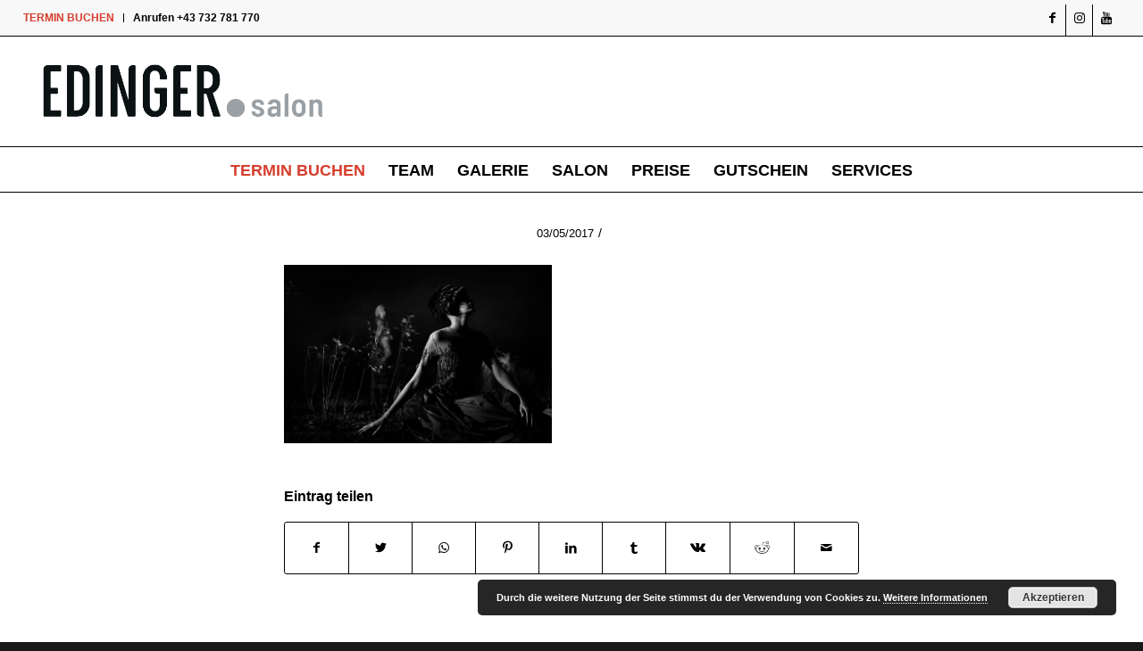

--- FILE ---
content_type: text/html; charset=UTF-8
request_url: https://edinger.salon/portfolio-item/hairdressingaward-2017/hda201708/
body_size: 13613
content:
<!DOCTYPE html>
<html lang="de" class="html_stretched responsive av-preloader-disabled av-default-lightbox  html_header_top html_logo_center html_bottom_nav_header html_menu_right html_custom html_header_sticky html_header_shrinking html_header_topbar_active html_mobile_menu_phone html_header_searchicon_disabled html_content_align_left html_header_unstick_top_disabled html_header_stretch html_av-submenu-hidden html_av-submenu-display-click html_av-overlay-side html_av-overlay-side-minimal html_av-submenu-noclone html_entry_id_1913 av-cookies-no-cookie-consent av-no-preview html_text_menu_active ">
<head>
<meta charset="UTF-8" />
<!-- mobile setting -->
<meta name="viewport" content="width=device-width, initial-scale=1">
<!-- Scripts/CSS and wp_head hook -->
<meta name='robots' content='index, follow, max-image-preview:large, max-snippet:-1, max-video-preview:-1' />
<!-- This site is optimized with the Yoast SEO plugin v21.1 - https://yoast.com/wordpress/plugins/seo/ -->
<title>- EDINGER.salon</title>
<link rel="canonical" href="https://edinger.salon/portfolio-item/hairdressingaward-2017/hda201708/" />
<meta property="og:locale" content="de_DE" />
<meta property="og:type" content="article" />
<meta property="og:title" content="- EDINGER.salon" />
<meta property="og:url" content="https://edinger.salon/portfolio-item/hairdressingaward-2017/hda201708/" />
<meta property="og:site_name" content="EDINGER.salon" />
<meta property="article:modified_time" content="2017-08-08T09:43:36+00:00" />
<meta property="og:image" content="https://edinger.salon/portfolio-item/hairdressingaward-2017/hda201708" />
<meta property="og:image:width" content="1280" />
<meta property="og:image:height" content="853" />
<meta property="og:image:type" content="image/png" />
<meta name="twitter:card" content="summary_large_image" />
<script type="application/ld+json" class="yoast-schema-graph">{"@context":"https://schema.org","@graph":[{"@type":"WebPage","@id":"https://edinger.salon/portfolio-item/hairdressingaward-2017/hda201708/","url":"https://edinger.salon/portfolio-item/hairdressingaward-2017/hda201708/","name":"- EDINGER.salon","isPartOf":{"@id":"https://edinger.salon/#website"},"primaryImageOfPage":{"@id":"https://edinger.salon/portfolio-item/hairdressingaward-2017/hda201708/#primaryimage"},"image":{"@id":"https://edinger.salon/portfolio-item/hairdressingaward-2017/hda201708/#primaryimage"},"thumbnailUrl":"https://edinger.salon/wp-content/uploads/2017/04/hda201708.png","datePublished":"2017-05-03T20:41:29+00:00","dateModified":"2017-08-08T09:43:36+00:00","breadcrumb":{"@id":"https://edinger.salon/portfolio-item/hairdressingaward-2017/hda201708/#breadcrumb"},"inLanguage":"de","potentialAction":[{"@type":"ReadAction","target":["https://edinger.salon/portfolio-item/hairdressingaward-2017/hda201708/"]}]},{"@type":"ImageObject","inLanguage":"de","@id":"https://edinger.salon/portfolio-item/hairdressingaward-2017/hda201708/#primaryimage","url":"https://edinger.salon/wp-content/uploads/2017/04/hda201708.png","contentUrl":"https://edinger.salon/wp-content/uploads/2017/04/hda201708.png","width":1280,"height":853,"caption":"Friseur Linz Edingerhschnitt"},{"@type":"BreadcrumbList","@id":"https://edinger.salon/portfolio-item/hairdressingaward-2017/hda201708/#breadcrumb","itemListElement":[{"@type":"ListItem","position":1,"name":"Startseite","item":"https://edinger.salon/home/"},{"@type":"ListItem","position":2,"name":"hairdressingaward 2017 men","item":"https://edinger.salon/portfolio-item/hairdressingaward-2017/"}]},{"@type":"WebSite","@id":"https://edinger.salon/#website","url":"https://edinger.salon/","name":"EDINGER.salon","description":"Ihr Top Friseur in Linz Zentrum","potentialAction":[{"@type":"SearchAction","target":{"@type":"EntryPoint","urlTemplate":"https://edinger.salon/?s={search_term_string}"},"query-input":"required name=search_term_string"}],"inLanguage":"de"}]}</script>
<!-- / Yoast SEO plugin. -->
<link rel="alternate" type="application/rss+xml" title="EDINGER.salon &raquo; Feed" href="https://edinger.salon/feed/" />
<link rel="alternate" type="application/rss+xml" title="EDINGER.salon &raquo; Kommentar-Feed" href="https://edinger.salon/comments/feed/" />
<!-- <link rel='stylesheet' id='avia-grid-css' href='https://edinger.salon/wp-content/themes/enfold/css/grid.css?ver=4.7.6.4' type='text/css' media='all' /> -->
<!-- <link rel='stylesheet' id='avia-base-css' href='https://edinger.salon/wp-content/themes/enfold/css/base.css?ver=4.7.6.4' type='text/css' media='all' /> -->
<!-- <link rel='stylesheet' id='avia-layout-css' href='https://edinger.salon/wp-content/themes/enfold/css/layout.css?ver=4.7.6.4' type='text/css' media='all' /> -->
<!-- <link rel='stylesheet' id='avia-module-audioplayer-css' href='https://edinger.salon/wp-content/themes/enfold/config-templatebuilder/avia-shortcodes/audio-player/audio-player.css?ver=6.2.8' type='text/css' media='all' /> -->
<!-- <link rel='stylesheet' id='avia-module-blog-css' href='https://edinger.salon/wp-content/themes/enfold/config-templatebuilder/avia-shortcodes/blog/blog.css?ver=6.2.8' type='text/css' media='all' /> -->
<!-- <link rel='stylesheet' id='avia-module-postslider-css' href='https://edinger.salon/wp-content/themes/enfold/config-templatebuilder/avia-shortcodes/postslider/postslider.css?ver=6.2.8' type='text/css' media='all' /> -->
<!-- <link rel='stylesheet' id='avia-module-button-css' href='https://edinger.salon/wp-content/themes/enfold/config-templatebuilder/avia-shortcodes/buttons/buttons.css?ver=6.2.8' type='text/css' media='all' /> -->
<!-- <link rel='stylesheet' id='avia-module-buttonrow-css' href='https://edinger.salon/wp-content/themes/enfold/config-templatebuilder/avia-shortcodes/buttonrow/buttonrow.css?ver=6.2.8' type='text/css' media='all' /> -->
<!-- <link rel='stylesheet' id='avia-module-button-fullwidth-css' href='https://edinger.salon/wp-content/themes/enfold/config-templatebuilder/avia-shortcodes/buttons_fullwidth/buttons_fullwidth.css?ver=6.2.8' type='text/css' media='all' /> -->
<!-- <link rel='stylesheet' id='avia-module-catalogue-css' href='https://edinger.salon/wp-content/themes/enfold/config-templatebuilder/avia-shortcodes/catalogue/catalogue.css?ver=6.2.8' type='text/css' media='all' /> -->
<!-- <link rel='stylesheet' id='avia-module-comments-css' href='https://edinger.salon/wp-content/themes/enfold/config-templatebuilder/avia-shortcodes/comments/comments.css?ver=6.2.8' type='text/css' media='all' /> -->
<!-- <link rel='stylesheet' id='avia-module-contact-css' href='https://edinger.salon/wp-content/themes/enfold/config-templatebuilder/avia-shortcodes/contact/contact.css?ver=6.2.8' type='text/css' media='all' /> -->
<!-- <link rel='stylesheet' id='avia-module-slideshow-css' href='https://edinger.salon/wp-content/themes/enfold/config-templatebuilder/avia-shortcodes/slideshow/slideshow.css?ver=6.2.8' type='text/css' media='all' /> -->
<!-- <link rel='stylesheet' id='avia-module-slideshow-contentpartner-css' href='https://edinger.salon/wp-content/themes/enfold/config-templatebuilder/avia-shortcodes/contentslider/contentslider.css?ver=6.2.8' type='text/css' media='all' /> -->
<!-- <link rel='stylesheet' id='avia-module-countdown-css' href='https://edinger.salon/wp-content/themes/enfold/config-templatebuilder/avia-shortcodes/countdown/countdown.css?ver=6.2.8' type='text/css' media='all' /> -->
<!-- <link rel='stylesheet' id='avia-module-gallery-css' href='https://edinger.salon/wp-content/themes/enfold/config-templatebuilder/avia-shortcodes/gallery/gallery.css?ver=6.2.8' type='text/css' media='all' /> -->
<!-- <link rel='stylesheet' id='avia-module-gallery-hor-css' href='https://edinger.salon/wp-content/themes/enfold/config-templatebuilder/avia-shortcodes/gallery_horizontal/gallery_horizontal.css?ver=6.2.8' type='text/css' media='all' /> -->
<!-- <link rel='stylesheet' id='avia-module-maps-css' href='https://edinger.salon/wp-content/themes/enfold/config-templatebuilder/avia-shortcodes/google_maps/google_maps.css?ver=6.2.8' type='text/css' media='all' /> -->
<!-- <link rel='stylesheet' id='avia-module-gridrow-css' href='https://edinger.salon/wp-content/themes/enfold/config-templatebuilder/avia-shortcodes/grid_row/grid_row.css?ver=6.2.8' type='text/css' media='all' /> -->
<!-- <link rel='stylesheet' id='avia-module-heading-css' href='https://edinger.salon/wp-content/themes/enfold/config-templatebuilder/avia-shortcodes/heading/heading.css?ver=6.2.8' type='text/css' media='all' /> -->
<!-- <link rel='stylesheet' id='avia-module-rotator-css' href='https://edinger.salon/wp-content/themes/enfold/config-templatebuilder/avia-shortcodes/headline_rotator/headline_rotator.css?ver=6.2.8' type='text/css' media='all' /> -->
<!-- <link rel='stylesheet' id='avia-module-hr-css' href='https://edinger.salon/wp-content/themes/enfold/config-templatebuilder/avia-shortcodes/hr/hr.css?ver=6.2.8' type='text/css' media='all' /> -->
<!-- <link rel='stylesheet' id='avia-module-icon-css' href='https://edinger.salon/wp-content/themes/enfold/config-templatebuilder/avia-shortcodes/icon/icon.css?ver=6.2.8' type='text/css' media='all' /> -->
<!-- <link rel='stylesheet' id='avia-module-iconbox-css' href='https://edinger.salon/wp-content/themes/enfold/config-templatebuilder/avia-shortcodes/iconbox/iconbox.css?ver=6.2.8' type='text/css' media='all' /> -->
<!-- <link rel='stylesheet' id='avia-module-icongrid-css' href='https://edinger.salon/wp-content/themes/enfold/config-templatebuilder/avia-shortcodes/icongrid/icongrid.css?ver=6.2.8' type='text/css' media='all' /> -->
<!-- <link rel='stylesheet' id='avia-module-iconlist-css' href='https://edinger.salon/wp-content/themes/enfold/config-templatebuilder/avia-shortcodes/iconlist/iconlist.css?ver=6.2.8' type='text/css' media='all' /> -->
<!-- <link rel='stylesheet' id='avia-module-image-css' href='https://edinger.salon/wp-content/themes/enfold/config-templatebuilder/avia-shortcodes/image/image.css?ver=6.2.8' type='text/css' media='all' /> -->
<!-- <link rel='stylesheet' id='avia-module-hotspot-css' href='https://edinger.salon/wp-content/themes/enfold/config-templatebuilder/avia-shortcodes/image_hotspots/image_hotspots.css?ver=6.2.8' type='text/css' media='all' /> -->
<!-- <link rel='stylesheet' id='avia-module-magazine-css' href='https://edinger.salon/wp-content/themes/enfold/config-templatebuilder/avia-shortcodes/magazine/magazine.css?ver=6.2.8' type='text/css' media='all' /> -->
<!-- <link rel='stylesheet' id='avia-module-masonry-css' href='https://edinger.salon/wp-content/themes/enfold/config-templatebuilder/avia-shortcodes/masonry_entries/masonry_entries.css?ver=6.2.8' type='text/css' media='all' /> -->
<!-- <link rel='stylesheet' id='avia-siteloader-css' href='https://edinger.salon/wp-content/themes/enfold/css/avia-snippet-site-preloader.css?ver=6.2.8' type='text/css' media='all' /> -->
<!-- <link rel='stylesheet' id='avia-module-menu-css' href='https://edinger.salon/wp-content/themes/enfold/config-templatebuilder/avia-shortcodes/menu/menu.css?ver=6.2.8' type='text/css' media='all' /> -->
<!-- <link rel='stylesheet' id='avia-modfule-notification-css' href='https://edinger.salon/wp-content/themes/enfold/config-templatebuilder/avia-shortcodes/notification/notification.css?ver=6.2.8' type='text/css' media='all' /> -->
<!-- <link rel='stylesheet' id='avia-module-numbers-css' href='https://edinger.salon/wp-content/themes/enfold/config-templatebuilder/avia-shortcodes/numbers/numbers.css?ver=6.2.8' type='text/css' media='all' /> -->
<!-- <link rel='stylesheet' id='avia-module-portfolio-css' href='https://edinger.salon/wp-content/themes/enfold/config-templatebuilder/avia-shortcodes/portfolio/portfolio.css?ver=6.2.8' type='text/css' media='all' /> -->
<!-- <link rel='stylesheet' id='avia-module-post-metadata-css' href='https://edinger.salon/wp-content/themes/enfold/config-templatebuilder/avia-shortcodes/post_metadata/post_metadata.css?ver=6.2.8' type='text/css' media='all' /> -->
<!-- <link rel='stylesheet' id='avia-module-progress-bar-css' href='https://edinger.salon/wp-content/themes/enfold/config-templatebuilder/avia-shortcodes/progressbar/progressbar.css?ver=6.2.8' type='text/css' media='all' /> -->
<!-- <link rel='stylesheet' id='avia-module-promobox-css' href='https://edinger.salon/wp-content/themes/enfold/config-templatebuilder/avia-shortcodes/promobox/promobox.css?ver=6.2.8' type='text/css' media='all' /> -->
<!-- <link rel='stylesheet' id='avia-sc-search-css' href='https://edinger.salon/wp-content/themes/enfold/config-templatebuilder/avia-shortcodes/search/search.css?ver=6.2.8' type='text/css' media='all' /> -->
<!-- <link rel='stylesheet' id='avia-module-slideshow-accordion-css' href='https://edinger.salon/wp-content/themes/enfold/config-templatebuilder/avia-shortcodes/slideshow_accordion/slideshow_accordion.css?ver=6.2.8' type='text/css' media='all' /> -->
<!-- <link rel='stylesheet' id='avia-module-slideshow-feature-image-css' href='https://edinger.salon/wp-content/themes/enfold/config-templatebuilder/avia-shortcodes/slideshow_feature_image/slideshow_feature_image.css?ver=6.2.8' type='text/css' media='all' /> -->
<!-- <link rel='stylesheet' id='avia-module-slideshow-fullsize-css' href='https://edinger.salon/wp-content/themes/enfold/config-templatebuilder/avia-shortcodes/slideshow_fullsize/slideshow_fullsize.css?ver=6.2.8' type='text/css' media='all' /> -->
<!-- <link rel='stylesheet' id='avia-module-slideshow-fullscreen-css' href='https://edinger.salon/wp-content/themes/enfold/config-templatebuilder/avia-shortcodes/slideshow_fullscreen/slideshow_fullscreen.css?ver=6.2.8' type='text/css' media='all' /> -->
<!-- <link rel='stylesheet' id='avia-module-slideshow-ls-css' href='https://edinger.salon/wp-content/themes/enfold/config-templatebuilder/avia-shortcodes/slideshow_layerslider/slideshow_layerslider.css?ver=6.2.8' type='text/css' media='all' /> -->
<!-- <link rel='stylesheet' id='avia-module-social-css' href='https://edinger.salon/wp-content/themes/enfold/config-templatebuilder/avia-shortcodes/social_share/social_share.css?ver=6.2.8' type='text/css' media='all' /> -->
<!-- <link rel='stylesheet' id='avia-module-tabsection-css' href='https://edinger.salon/wp-content/themes/enfold/config-templatebuilder/avia-shortcodes/tab_section/tab_section.css?ver=6.2.8' type='text/css' media='all' /> -->
<!-- <link rel='stylesheet' id='avia-module-table-css' href='https://edinger.salon/wp-content/themes/enfold/config-templatebuilder/avia-shortcodes/table/table.css?ver=6.2.8' type='text/css' media='all' /> -->
<!-- <link rel='stylesheet' id='avia-module-tabs-css' href='https://edinger.salon/wp-content/themes/enfold/config-templatebuilder/avia-shortcodes/tabs/tabs.css?ver=6.2.8' type='text/css' media='all' /> -->
<!-- <link rel='stylesheet' id='avia-module-team-css' href='https://edinger.salon/wp-content/themes/enfold/config-templatebuilder/avia-shortcodes/team/team.css?ver=6.2.8' type='text/css' media='all' /> -->
<!-- <link rel='stylesheet' id='avia-module-testimonials-css' href='https://edinger.salon/wp-content/themes/enfold/config-templatebuilder/avia-shortcodes/testimonials/testimonials.css?ver=6.2.8' type='text/css' media='all' /> -->
<!-- <link rel='stylesheet' id='avia-module-timeline-css' href='https://edinger.salon/wp-content/themes/enfold/config-templatebuilder/avia-shortcodes/timeline/timeline.css?ver=6.2.8' type='text/css' media='all' /> -->
<!-- <link rel='stylesheet' id='avia-module-toggles-css' href='https://edinger.salon/wp-content/themes/enfold/config-templatebuilder/avia-shortcodes/toggles/toggles.css?ver=6.2.8' type='text/css' media='all' /> -->
<!-- <link rel='stylesheet' id='avia-module-video-css' href='https://edinger.salon/wp-content/themes/enfold/config-templatebuilder/avia-shortcodes/video/video.css?ver=6.2.8' type='text/css' media='all' /> -->
<!-- <link rel='stylesheet' id='wp-block-library-css' href='https://edinger.salon/wp-includes/css/dist/block-library/style.min.css?ver=6.2.8' type='text/css' media='all' /> -->
<!-- <link rel='stylesheet' id='visual-portfolio-block-filter-by-category-css' href='https://edinger.salon/wp-content/plugins/visual-portfolio/build/gutenberg/blocks/filter-by-category/style.css?ver=1765835223' type='text/css' media='all' /> -->
<!-- <link rel='stylesheet' id='visual-portfolio-block-pagination-css' href='https://edinger.salon/wp-content/plugins/visual-portfolio/build/gutenberg/blocks/pagination/style.css?ver=1765835223' type='text/css' media='all' /> -->
<!-- <link rel='stylesheet' id='visual-portfolio-block-sort-css' href='https://edinger.salon/wp-content/plugins/visual-portfolio/build/gutenberg/blocks/sort/style.css?ver=1765835223' type='text/css' media='all' /> -->
<!-- <link rel='stylesheet' id='classic-theme-styles-css' href='https://edinger.salon/wp-includes/css/classic-themes.min.css?ver=6.2.8' type='text/css' media='all' /> -->
<link rel="stylesheet" type="text/css" href="//edinger.salon/wp-content/cache/wpfc-minified/7ntmhwxk/9xdkr.css" media="all"/>
<style id='global-styles-inline-css' type='text/css'>
body{--wp--preset--color--black: #000000;--wp--preset--color--cyan-bluish-gray: #abb8c3;--wp--preset--color--white: #ffffff;--wp--preset--color--pale-pink: #f78da7;--wp--preset--color--vivid-red: #cf2e2e;--wp--preset--color--luminous-vivid-orange: #ff6900;--wp--preset--color--luminous-vivid-amber: #fcb900;--wp--preset--color--light-green-cyan: #7bdcb5;--wp--preset--color--vivid-green-cyan: #00d084;--wp--preset--color--pale-cyan-blue: #8ed1fc;--wp--preset--color--vivid-cyan-blue: #0693e3;--wp--preset--color--vivid-purple: #9b51e0;--wp--preset--gradient--vivid-cyan-blue-to-vivid-purple: linear-gradient(135deg,rgba(6,147,227,1) 0%,rgb(155,81,224) 100%);--wp--preset--gradient--light-green-cyan-to-vivid-green-cyan: linear-gradient(135deg,rgb(122,220,180) 0%,rgb(0,208,130) 100%);--wp--preset--gradient--luminous-vivid-amber-to-luminous-vivid-orange: linear-gradient(135deg,rgba(252,185,0,1) 0%,rgba(255,105,0,1) 100%);--wp--preset--gradient--luminous-vivid-orange-to-vivid-red: linear-gradient(135deg,rgba(255,105,0,1) 0%,rgb(207,46,46) 100%);--wp--preset--gradient--very-light-gray-to-cyan-bluish-gray: linear-gradient(135deg,rgb(238,238,238) 0%,rgb(169,184,195) 100%);--wp--preset--gradient--cool-to-warm-spectrum: linear-gradient(135deg,rgb(74,234,220) 0%,rgb(151,120,209) 20%,rgb(207,42,186) 40%,rgb(238,44,130) 60%,rgb(251,105,98) 80%,rgb(254,248,76) 100%);--wp--preset--gradient--blush-light-purple: linear-gradient(135deg,rgb(255,206,236) 0%,rgb(152,150,240) 100%);--wp--preset--gradient--blush-bordeaux: linear-gradient(135deg,rgb(254,205,165) 0%,rgb(254,45,45) 50%,rgb(107,0,62) 100%);--wp--preset--gradient--luminous-dusk: linear-gradient(135deg,rgb(255,203,112) 0%,rgb(199,81,192) 50%,rgb(65,88,208) 100%);--wp--preset--gradient--pale-ocean: linear-gradient(135deg,rgb(255,245,203) 0%,rgb(182,227,212) 50%,rgb(51,167,181) 100%);--wp--preset--gradient--electric-grass: linear-gradient(135deg,rgb(202,248,128) 0%,rgb(113,206,126) 100%);--wp--preset--gradient--midnight: linear-gradient(135deg,rgb(2,3,129) 0%,rgb(40,116,252) 100%);--wp--preset--duotone--dark-grayscale: url('#wp-duotone-dark-grayscale');--wp--preset--duotone--grayscale: url('#wp-duotone-grayscale');--wp--preset--duotone--purple-yellow: url('#wp-duotone-purple-yellow');--wp--preset--duotone--blue-red: url('#wp-duotone-blue-red');--wp--preset--duotone--midnight: url('#wp-duotone-midnight');--wp--preset--duotone--magenta-yellow: url('#wp-duotone-magenta-yellow');--wp--preset--duotone--purple-green: url('#wp-duotone-purple-green');--wp--preset--duotone--blue-orange: url('#wp-duotone-blue-orange');--wp--preset--font-size--small: 13px;--wp--preset--font-size--medium: 20px;--wp--preset--font-size--large: 36px;--wp--preset--font-size--x-large: 42px;--wp--preset--spacing--20: 0.44rem;--wp--preset--spacing--30: 0.67rem;--wp--preset--spacing--40: 1rem;--wp--preset--spacing--50: 1.5rem;--wp--preset--spacing--60: 2.25rem;--wp--preset--spacing--70: 3.38rem;--wp--preset--spacing--80: 5.06rem;--wp--preset--shadow--natural: 6px 6px 9px rgba(0, 0, 0, 0.2);--wp--preset--shadow--deep: 12px 12px 50px rgba(0, 0, 0, 0.4);--wp--preset--shadow--sharp: 6px 6px 0px rgba(0, 0, 0, 0.2);--wp--preset--shadow--outlined: 6px 6px 0px -3px rgba(255, 255, 255, 1), 6px 6px rgba(0, 0, 0, 1);--wp--preset--shadow--crisp: 6px 6px 0px rgba(0, 0, 0, 1);}:where(.is-layout-flex){gap: 0.5em;}body .is-layout-flow > .alignleft{float: left;margin-inline-start: 0;margin-inline-end: 2em;}body .is-layout-flow > .alignright{float: right;margin-inline-start: 2em;margin-inline-end: 0;}body .is-layout-flow > .aligncenter{margin-left: auto !important;margin-right: auto !important;}body .is-layout-constrained > .alignleft{float: left;margin-inline-start: 0;margin-inline-end: 2em;}body .is-layout-constrained > .alignright{float: right;margin-inline-start: 2em;margin-inline-end: 0;}body .is-layout-constrained > .aligncenter{margin-left: auto !important;margin-right: auto !important;}body .is-layout-constrained > :where(:not(.alignleft):not(.alignright):not(.alignfull)){max-width: var(--wp--style--global--content-size);margin-left: auto !important;margin-right: auto !important;}body .is-layout-constrained > .alignwide{max-width: var(--wp--style--global--wide-size);}body .is-layout-flex{display: flex;}body .is-layout-flex{flex-wrap: wrap;align-items: center;}body .is-layout-flex > *{margin: 0;}:where(.wp-block-columns.is-layout-flex){gap: 2em;}.has-black-color{color: var(--wp--preset--color--black) !important;}.has-cyan-bluish-gray-color{color: var(--wp--preset--color--cyan-bluish-gray) !important;}.has-white-color{color: var(--wp--preset--color--white) !important;}.has-pale-pink-color{color: var(--wp--preset--color--pale-pink) !important;}.has-vivid-red-color{color: var(--wp--preset--color--vivid-red) !important;}.has-luminous-vivid-orange-color{color: var(--wp--preset--color--luminous-vivid-orange) !important;}.has-luminous-vivid-amber-color{color: var(--wp--preset--color--luminous-vivid-amber) !important;}.has-light-green-cyan-color{color: var(--wp--preset--color--light-green-cyan) !important;}.has-vivid-green-cyan-color{color: var(--wp--preset--color--vivid-green-cyan) !important;}.has-pale-cyan-blue-color{color: var(--wp--preset--color--pale-cyan-blue) !important;}.has-vivid-cyan-blue-color{color: var(--wp--preset--color--vivid-cyan-blue) !important;}.has-vivid-purple-color{color: var(--wp--preset--color--vivid-purple) !important;}.has-black-background-color{background-color: var(--wp--preset--color--black) !important;}.has-cyan-bluish-gray-background-color{background-color: var(--wp--preset--color--cyan-bluish-gray) !important;}.has-white-background-color{background-color: var(--wp--preset--color--white) !important;}.has-pale-pink-background-color{background-color: var(--wp--preset--color--pale-pink) !important;}.has-vivid-red-background-color{background-color: var(--wp--preset--color--vivid-red) !important;}.has-luminous-vivid-orange-background-color{background-color: var(--wp--preset--color--luminous-vivid-orange) !important;}.has-luminous-vivid-amber-background-color{background-color: var(--wp--preset--color--luminous-vivid-amber) !important;}.has-light-green-cyan-background-color{background-color: var(--wp--preset--color--light-green-cyan) !important;}.has-vivid-green-cyan-background-color{background-color: var(--wp--preset--color--vivid-green-cyan) !important;}.has-pale-cyan-blue-background-color{background-color: var(--wp--preset--color--pale-cyan-blue) !important;}.has-vivid-cyan-blue-background-color{background-color: var(--wp--preset--color--vivid-cyan-blue) !important;}.has-vivid-purple-background-color{background-color: var(--wp--preset--color--vivid-purple) !important;}.has-black-border-color{border-color: var(--wp--preset--color--black) !important;}.has-cyan-bluish-gray-border-color{border-color: var(--wp--preset--color--cyan-bluish-gray) !important;}.has-white-border-color{border-color: var(--wp--preset--color--white) !important;}.has-pale-pink-border-color{border-color: var(--wp--preset--color--pale-pink) !important;}.has-vivid-red-border-color{border-color: var(--wp--preset--color--vivid-red) !important;}.has-luminous-vivid-orange-border-color{border-color: var(--wp--preset--color--luminous-vivid-orange) !important;}.has-luminous-vivid-amber-border-color{border-color: var(--wp--preset--color--luminous-vivid-amber) !important;}.has-light-green-cyan-border-color{border-color: var(--wp--preset--color--light-green-cyan) !important;}.has-vivid-green-cyan-border-color{border-color: var(--wp--preset--color--vivid-green-cyan) !important;}.has-pale-cyan-blue-border-color{border-color: var(--wp--preset--color--pale-cyan-blue) !important;}.has-vivid-cyan-blue-border-color{border-color: var(--wp--preset--color--vivid-cyan-blue) !important;}.has-vivid-purple-border-color{border-color: var(--wp--preset--color--vivid-purple) !important;}.has-vivid-cyan-blue-to-vivid-purple-gradient-background{background: var(--wp--preset--gradient--vivid-cyan-blue-to-vivid-purple) !important;}.has-light-green-cyan-to-vivid-green-cyan-gradient-background{background: var(--wp--preset--gradient--light-green-cyan-to-vivid-green-cyan) !important;}.has-luminous-vivid-amber-to-luminous-vivid-orange-gradient-background{background: var(--wp--preset--gradient--luminous-vivid-amber-to-luminous-vivid-orange) !important;}.has-luminous-vivid-orange-to-vivid-red-gradient-background{background: var(--wp--preset--gradient--luminous-vivid-orange-to-vivid-red) !important;}.has-very-light-gray-to-cyan-bluish-gray-gradient-background{background: var(--wp--preset--gradient--very-light-gray-to-cyan-bluish-gray) !important;}.has-cool-to-warm-spectrum-gradient-background{background: var(--wp--preset--gradient--cool-to-warm-spectrum) !important;}.has-blush-light-purple-gradient-background{background: var(--wp--preset--gradient--blush-light-purple) !important;}.has-blush-bordeaux-gradient-background{background: var(--wp--preset--gradient--blush-bordeaux) !important;}.has-luminous-dusk-gradient-background{background: var(--wp--preset--gradient--luminous-dusk) !important;}.has-pale-ocean-gradient-background{background: var(--wp--preset--gradient--pale-ocean) !important;}.has-electric-grass-gradient-background{background: var(--wp--preset--gradient--electric-grass) !important;}.has-midnight-gradient-background{background: var(--wp--preset--gradient--midnight) !important;}.has-small-font-size{font-size: var(--wp--preset--font-size--small) !important;}.has-medium-font-size{font-size: var(--wp--preset--font-size--medium) !important;}.has-large-font-size{font-size: var(--wp--preset--font-size--large) !important;}.has-x-large-font-size{font-size: var(--wp--preset--font-size--x-large) !important;}
.wp-block-navigation a:where(:not(.wp-element-button)){color: inherit;}
:where(.wp-block-columns.is-layout-flex){gap: 2em;}
.wp-block-pullquote{font-size: 1.5em;line-height: 1.6;}
</style>
<!-- <link rel='stylesheet' id='wpa-css-css' href='https://edinger.salon/wp-content/plugins/honeypot/includes/css/wpa.css?ver=2.3.04' type='text/css' media='all' /> -->
<!-- <link rel='stylesheet' id='simply-gallery-block-frontend-css' href='https://edinger.salon/wp-content/plugins/simply-gallery-block/blocks/pgc_sgb.min.style.css?ver=3.2.4.3' type='text/css' media='all' /> -->
<!-- <link rel='stylesheet' id='avia-scs-css' href='https://edinger.salon/wp-content/themes/enfold/css/shortcodes.css?ver=4.7.6.4' type='text/css' media='all' /> -->
<link rel="stylesheet" type="text/css" href="//edinger.salon/wp-content/cache/wpfc-minified/k96gsm4o/9xdqu.css" media="all"/>
<!-- <link rel='stylesheet' id='avia-popup-css-css' href='https://edinger.salon/wp-content/themes/enfold/js/aviapopup/magnific-popup.css?ver=4.7.6.4' type='text/css' media='screen' /> -->
<!-- <link rel='stylesheet' id='avia-lightbox-css' href='https://edinger.salon/wp-content/themes/enfold/css/avia-snippet-lightbox.css?ver=4.7.6.4' type='text/css' media='screen' /> -->
<!-- <link rel='stylesheet' id='avia-widget-css-css' href='https://edinger.salon/wp-content/themes/enfold/css/avia-snippet-widget.css?ver=4.7.6.4' type='text/css' media='screen' /> -->
<link rel="stylesheet" type="text/css" href="//edinger.salon/wp-content/cache/wpfc-minified/30ah4k9d/9xdk7.css" media="screen"/>
<!-- <link rel='stylesheet' id='avia-dynamic-css' href='https://edinger.salon/wp-content/uploads/dynamic_avia/enfold.css?ver=669fcfdc8286e' type='text/css' media='all' /> -->
<!-- <link rel='stylesheet' id='avia-custom-css' href='https://edinger.salon/wp-content/themes/enfold/css/custom.css?ver=4.7.6.4' type='text/css' media='all' /> -->
<link rel="stylesheet" type="text/css" href="//edinger.salon/wp-content/cache/wpfc-minified/98y54hi6/9xdk7.css" media="all"/>
<script type='text/javascript' src='https://edinger.salon/wp-includes/js/jquery/jquery.min.js?ver=3.6.4' id='jquery-core-js'></script>
<script type='text/javascript' src='https://edinger.salon/wp-includes/js/jquery/jquery-migrate.min.js?ver=3.4.0' id='jquery-migrate-js'></script>
<script type='text/javascript' src='https://edinger.salon/wp-content/themes/enfold/js/avia-compat.js?ver=4.7.6.4' id='avia-compat-js'></script>
<link rel="https://api.w.org/" href="https://edinger.salon/wp-json/" /><link rel="alternate" type="application/json" href="https://edinger.salon/wp-json/wp/v2/media/1913" /><link rel="EditURI" type="application/rsd+xml" title="RSD" href="https://edinger.salon/xmlrpc.php?rsd" />
<link rel="wlwmanifest" type="application/wlwmanifest+xml" href="https://edinger.salon/wp-includes/wlwmanifest.xml" />
<meta name="generator" content="WordPress 6.2.8" />
<link rel='shortlink' href='https://edinger.salon/?p=1913' />
<link rel="alternate" type="application/json+oembed" href="https://edinger.salon/wp-json/oembed/1.0/embed?url=https%3A%2F%2Fedinger.salon%2Fportfolio-item%2Fhairdressingaward-2017%2Fhda201708%2F" />
<link rel="alternate" type="text/xml+oembed" href="https://edinger.salon/wp-json/oembed/1.0/embed?url=https%3A%2F%2Fedinger.salon%2Fportfolio-item%2Fhairdressingaward-2017%2Fhda201708%2F&#038;format=xml" />
<!-- GA Google Analytics @ https://m0n.co/ga -->
<script>
(function(i,s,o,g,r,a,m){i['GoogleAnalyticsObject']=r;i[r]=i[r]||function(){
(i[r].q=i[r].q||[]).push(arguments)},i[r].l=1*new Date();a=s.createElement(o),
m=s.getElementsByTagName(o)[0];a.async=1;a.src=g;m.parentNode.insertBefore(a,m)
})(window,document,'script','https://www.google-analytics.com/analytics.js','ga');
ga('create', 'UA-177419419-1', 'auto');
ga('send', 'pageview');
</script>
<noscript><style>.simply-gallery-amp{ display: block !important; }</style></noscript><noscript><style>.sgb-preloader{ display: none !important; }</style></noscript><script type='text/javascript'>
/* <![CDATA[ */
var VPData = {"version":"3.4.1","pro":false,"__":{"couldnt_retrieve_vp":"Couldn't retrieve Visual Portfolio ID.","pswp_close":"Close (Esc)","pswp_share":"Share","pswp_fs":"Toggle fullscreen","pswp_zoom":"Zoom in\/out","pswp_prev":"Previous (arrow left)","pswp_next":"Next (arrow right)","pswp_share_fb":"Share on Facebook","pswp_share_tw":"Tweet","pswp_share_x":"X","pswp_share_pin":"Pin it","pswp_download":"Download","fancybox_close":"Close","fancybox_next":"Next","fancybox_prev":"Previous","fancybox_error":"The requested content cannot be loaded. <br \/> Please try again later.","fancybox_play_start":"Start slideshow","fancybox_play_stop":"Pause slideshow","fancybox_full_screen":"Full screen","fancybox_thumbs":"Thumbnails","fancybox_download":"Download","fancybox_share":"Share","fancybox_zoom":"Zoom"},"settingsPopupGallery":{"enable_on_wordpress_images":false,"vendor":"fancybox","deep_linking":false,"deep_linking_url_to_share_images":false,"show_arrows":true,"show_counter":true,"show_zoom_button":true,"show_fullscreen_button":true,"show_share_button":true,"show_close_button":true,"show_thumbs":true,"show_download_button":false,"show_slideshow":false,"click_to_zoom":true,"restore_focus":true},"screenSizes":[320,576,768,992,1200]};
/* ]]> */
</script>
<noscript>
<style type="text/css">
.vp-portfolio__preloader-wrap{display:none}.vp-portfolio__filter-wrap,.vp-portfolio__items-wrap,.vp-portfolio__pagination-wrap,.vp-portfolio__sort-wrap{opacity:1;visibility:visible}.vp-portfolio__item .vp-portfolio__item-img noscript+img,.vp-portfolio__thumbnails-wrap{display:none}
</style>
</noscript>
<link rel="profile" href="http://gmpg.org/xfn/11" />
<link rel="alternate" type="application/rss+xml" title="EDINGER.salon RSS2 Feed" href="https://edinger.salon/feed/" />
<link rel="pingback" href="https://edinger.salon/xmlrpc.php" />
<style type='text/css' media='screen'>
#top #header_main > .container, #top #header_main > .container .main_menu  .av-main-nav > li > a, #top #header_main #menu-item-shop .cart_dropdown_link{ height:123px; line-height: 123px; }
.html_top_nav_header .av-logo-container{ height:123px;  }
.html_header_top.html_header_sticky #top #wrap_all #main{ padding-top:205px; } 
</style>
<!--[if lt IE 9]><script src="https://edinger.salon/wp-content/themes/enfold/js/html5shiv.js"></script><![endif]-->
<link rel="icon" href="https://edingerhschnitt.at/wp-content/uploads/2017/05/cropped-logo2-300x300.png" type="image/png">
<!-- Facebook Pixel Code -->
<script>
!function(f,b,e,v,n,t,s)
{if(f.fbq)return;n=f.fbq=function(){n.callMethod?
n.callMethod.apply(n,arguments):n.queue.push(arguments)};
if(!f._fbq)f._fbq=n;n.push=n;n.loaded=!0;n.version='2.0';
n.queue=[];t=b.createElement(e);t.async=!0;
t.src=v;s=b.getElementsByTagName(e)[0];
s.parentNode.insertBefore(t,s)}(window, document,'script',
'https://connect.facebook.net/en_US/fbevents.js');
fbq('init', '2690028701252884');
fbq('track', 'PageView');
</script>
<noscript><img height="1" width="1" style="display:none"
src="https://www.facebook.com/tr?id=2690028701252884&ev=PageView&noscript=1"
/></noscript>
<!-- End Facebook Pixel Code -->
<!-- Google Tag Manager -->
<script>(function(w,d,s,l,i){w[l]=w[l]||[];w[l].push({'gtm.start':
new Date().getTime(),event:'gtm.js'});var f=d.getElementsByTagName(s)[0],
j=d.createElement(s),dl=l!='dataLayer'?'&l='+l:'';j.async=true;j.src=
'https://www.googletagmanager.com/gtm.js?id='+i+dl;f.parentNode.insertBefore(j,f);
})(window,document,'script','dataLayer','GTM-5LNDZ9L');</script>
<!-- End Google Tag Manager --><link rel="icon" href="https://edinger.salon/wp-content/uploads/2017/05/cropped-logo2-32x32.png" sizes="32x32" />
<link rel="icon" href="https://edinger.salon/wp-content/uploads/2017/05/cropped-logo2-192x192.png" sizes="192x192" />
<link rel="apple-touch-icon" href="https://edinger.salon/wp-content/uploads/2017/05/cropped-logo2-180x180.png" />
<meta name="msapplication-TileImage" content="https://edinger.salon/wp-content/uploads/2017/05/cropped-logo2-270x270.png" />
<style type="text/css" id="wp-custom-css">
.landing-button{
text-align:center;
}
.landing-button a{
border: 1px solid #D63E2D;
padding: 5px 10px;
border-radius: 0px;
}
.landing-button a:hover{
color: #000000;
text-decoration: none;
border-color: #000000;
}
.page-id-2218 .avia-builder-el-1 img{
max-width: 150px;
height: auto;
margin-bottom: 10px;
padding-top: 15px;
}
.page-id-2218 #av_section_1 .container{
padding-top: 0px !important;
}
.page-id-2218 .avia-section{
min-height: inherit !important;
}
@media only screen and (min-width : 768px) {.page-id-2218 .avia-image-container-inner :last-child {
display: none !important;
}
}
.page-id-2218 .template-page{
padding: 10px !important;
}		</style>
<style type='text/css'>
@font-face {font-family: 'entypo-fontello'; font-weight: normal; font-style: normal; font-display: auto;
src: url('https://edinger.salon/wp-content/themes/enfold/config-templatebuilder/avia-template-builder/assets/fonts/entypo-fontello.woff2') format('woff2'),
url('https://edinger.salon/wp-content/themes/enfold/config-templatebuilder/avia-template-builder/assets/fonts/entypo-fontello.woff') format('woff'),
url('https://edinger.salon/wp-content/themes/enfold/config-templatebuilder/avia-template-builder/assets/fonts/entypo-fontello.ttf') format('truetype'), 
url('https://edinger.salon/wp-content/themes/enfold/config-templatebuilder/avia-template-builder/assets/fonts/entypo-fontello.svg#entypo-fontello') format('svg'),
url('https://edinger.salon/wp-content/themes/enfold/config-templatebuilder/avia-template-builder/assets/fonts/entypo-fontello.eot'),
url('https://edinger.salon/wp-content/themes/enfold/config-templatebuilder/avia-template-builder/assets/fonts/entypo-fontello.eot?#iefix') format('embedded-opentype');
} #top .avia-font-entypo-fontello, body .avia-font-entypo-fontello, html body [data-av_iconfont='entypo-fontello']:before{ font-family: 'entypo-fontello'; }
</style>
<!--
Debugging Info for Theme support: 
Theme: Enfold
Version: 4.7.6.4
Installed: enfold
AviaFramework Version: 5.0
AviaBuilder Version: 4.7.6.4
aviaElementManager Version: 1.0.1
ML:512-PU:31-PLA:21
WP:6.2.8
Compress: CSS:disabled - JS:disabled
Updates: enabled - token has changed and not verified
PLAu:20
-->
</head>
<body id="top" class="attachment attachment-template-default single single-attachment postid-1913 attachmentid-1913 attachment-png  rtl_columns stretched barlow metaslider-plugin modula-best-grid-gallery" itemscope="itemscope" itemtype="https://schema.org/WebPage" >
<!-- Google Tag Manager (noscript) -->
<noscript><iframe src="https://www.googletagmanager.com/ns.html?id=GTM-5LNDZ9L"
height="0" width="0" style="display:none;visibility:hidden"></iframe></noscript>
<!-- End Google Tag Manager (noscript) -->
<svg xmlns="http://www.w3.org/2000/svg" viewBox="0 0 0 0" width="0" height="0" focusable="false" role="none" style="visibility: hidden; position: absolute; left: -9999px; overflow: hidden;" ><defs><filter id="wp-duotone-dark-grayscale"><feColorMatrix color-interpolation-filters="sRGB" type="matrix" values=" .299 .587 .114 0 0 .299 .587 .114 0 0 .299 .587 .114 0 0 .299 .587 .114 0 0 " /><feComponentTransfer color-interpolation-filters="sRGB" ><feFuncR type="table" tableValues="0 0.49803921568627" /><feFuncG type="table" tableValues="0 0.49803921568627" /><feFuncB type="table" tableValues="0 0.49803921568627" /><feFuncA type="table" tableValues="1 1" /></feComponentTransfer><feComposite in2="SourceGraphic" operator="in" /></filter></defs></svg><svg xmlns="http://www.w3.org/2000/svg" viewBox="0 0 0 0" width="0" height="0" focusable="false" role="none" style="visibility: hidden; position: absolute; left: -9999px; overflow: hidden;" ><defs><filter id="wp-duotone-grayscale"><feColorMatrix color-interpolation-filters="sRGB" type="matrix" values=" .299 .587 .114 0 0 .299 .587 .114 0 0 .299 .587 .114 0 0 .299 .587 .114 0 0 " /><feComponentTransfer color-interpolation-filters="sRGB" ><feFuncR type="table" tableValues="0 1" /><feFuncG type="table" tableValues="0 1" /><feFuncB type="table" tableValues="0 1" /><feFuncA type="table" tableValues="1 1" /></feComponentTransfer><feComposite in2="SourceGraphic" operator="in" /></filter></defs></svg><svg xmlns="http://www.w3.org/2000/svg" viewBox="0 0 0 0" width="0" height="0" focusable="false" role="none" style="visibility: hidden; position: absolute; left: -9999px; overflow: hidden;" ><defs><filter id="wp-duotone-purple-yellow"><feColorMatrix color-interpolation-filters="sRGB" type="matrix" values=" .299 .587 .114 0 0 .299 .587 .114 0 0 .299 .587 .114 0 0 .299 .587 .114 0 0 " /><feComponentTransfer color-interpolation-filters="sRGB" ><feFuncR type="table" tableValues="0.54901960784314 0.98823529411765" /><feFuncG type="table" tableValues="0 1" /><feFuncB type="table" tableValues="0.71764705882353 0.25490196078431" /><feFuncA type="table" tableValues="1 1" /></feComponentTransfer><feComposite in2="SourceGraphic" operator="in" /></filter></defs></svg><svg xmlns="http://www.w3.org/2000/svg" viewBox="0 0 0 0" width="0" height="0" focusable="false" role="none" style="visibility: hidden; position: absolute; left: -9999px; overflow: hidden;" ><defs><filter id="wp-duotone-blue-red"><feColorMatrix color-interpolation-filters="sRGB" type="matrix" values=" .299 .587 .114 0 0 .299 .587 .114 0 0 .299 .587 .114 0 0 .299 .587 .114 0 0 " /><feComponentTransfer color-interpolation-filters="sRGB" ><feFuncR type="table" tableValues="0 1" /><feFuncG type="table" tableValues="0 0.27843137254902" /><feFuncB type="table" tableValues="0.5921568627451 0.27843137254902" /><feFuncA type="table" tableValues="1 1" /></feComponentTransfer><feComposite in2="SourceGraphic" operator="in" /></filter></defs></svg><svg xmlns="http://www.w3.org/2000/svg" viewBox="0 0 0 0" width="0" height="0" focusable="false" role="none" style="visibility: hidden; position: absolute; left: -9999px; overflow: hidden;" ><defs><filter id="wp-duotone-midnight"><feColorMatrix color-interpolation-filters="sRGB" type="matrix" values=" .299 .587 .114 0 0 .299 .587 .114 0 0 .299 .587 .114 0 0 .299 .587 .114 0 0 " /><feComponentTransfer color-interpolation-filters="sRGB" ><feFuncR type="table" tableValues="0 0" /><feFuncG type="table" tableValues="0 0.64705882352941" /><feFuncB type="table" tableValues="0 1" /><feFuncA type="table" tableValues="1 1" /></feComponentTransfer><feComposite in2="SourceGraphic" operator="in" /></filter></defs></svg><svg xmlns="http://www.w3.org/2000/svg" viewBox="0 0 0 0" width="0" height="0" focusable="false" role="none" style="visibility: hidden; position: absolute; left: -9999px; overflow: hidden;" ><defs><filter id="wp-duotone-magenta-yellow"><feColorMatrix color-interpolation-filters="sRGB" type="matrix" values=" .299 .587 .114 0 0 .299 .587 .114 0 0 .299 .587 .114 0 0 .299 .587 .114 0 0 " /><feComponentTransfer color-interpolation-filters="sRGB" ><feFuncR type="table" tableValues="0.78039215686275 1" /><feFuncG type="table" tableValues="0 0.94901960784314" /><feFuncB type="table" tableValues="0.35294117647059 0.47058823529412" /><feFuncA type="table" tableValues="1 1" /></feComponentTransfer><feComposite in2="SourceGraphic" operator="in" /></filter></defs></svg><svg xmlns="http://www.w3.org/2000/svg" viewBox="0 0 0 0" width="0" height="0" focusable="false" role="none" style="visibility: hidden; position: absolute; left: -9999px; overflow: hidden;" ><defs><filter id="wp-duotone-purple-green"><feColorMatrix color-interpolation-filters="sRGB" type="matrix" values=" .299 .587 .114 0 0 .299 .587 .114 0 0 .299 .587 .114 0 0 .299 .587 .114 0 0 " /><feComponentTransfer color-interpolation-filters="sRGB" ><feFuncR type="table" tableValues="0.65098039215686 0.40392156862745" /><feFuncG type="table" tableValues="0 1" /><feFuncB type="table" tableValues="0.44705882352941 0.4" /><feFuncA type="table" tableValues="1 1" /></feComponentTransfer><feComposite in2="SourceGraphic" operator="in" /></filter></defs></svg><svg xmlns="http://www.w3.org/2000/svg" viewBox="0 0 0 0" width="0" height="0" focusable="false" role="none" style="visibility: hidden; position: absolute; left: -9999px; overflow: hidden;" ><defs><filter id="wp-duotone-blue-orange"><feColorMatrix color-interpolation-filters="sRGB" type="matrix" values=" .299 .587 .114 0 0 .299 .587 .114 0 0 .299 .587 .114 0 0 .299 .587 .114 0 0 " /><feComponentTransfer color-interpolation-filters="sRGB" ><feFuncR type="table" tableValues="0.098039215686275 1" /><feFuncG type="table" tableValues="0 0.66274509803922" /><feFuncB type="table" tableValues="0.84705882352941 0.41960784313725" /><feFuncA type="table" tableValues="1 1" /></feComponentTransfer><feComposite in2="SourceGraphic" operator="in" /></filter></defs></svg>
<div id='wrap_all'>
<header id='header' class='all_colors header_color light_bg_color  av_header_top av_logo_center av_bottom_nav_header av_menu_right av_custom av_header_sticky av_header_shrinking av_header_stretch av_mobile_menu_phone av_header_searchicon_disabled av_header_unstick_top_disabled av_header_border_disabled'  role="banner" itemscope="itemscope" itemtype="https://schema.org/WPHeader" >
<div id='header_meta' class='container_wrap container_wrap_meta  av_icon_active_right av_extra_header_active av_secondary_left av_entry_id_1913'>
<div class='container'>
<ul class='noLightbox social_bookmarks icon_count_3'><li class='social_bookmarks_facebook av-social-link-facebook social_icon_1'><a  target="_blank" aria-label="Link zu Facebook" href='https://www.facebook.com/EDINGER.salon/' aria-hidden='false' data-av_icon='' data-av_iconfont='entypo-fontello' title='Facebook'><span class='avia_hidden_link_text'>Facebook</span></a></li><li class='social_bookmarks_instagram av-social-link-instagram social_icon_2'><a  target="_blank" aria-label="Link zu Instagram" href='https://www.instagram.com/edinger.salon' aria-hidden='false' data-av_icon='' data-av_iconfont='entypo-fontello' title='Instagram'><span class='avia_hidden_link_text'>Instagram</span></a></li><li class='social_bookmarks_youtube av-social-link-youtube social_icon_3'><a target="_blank" aria-label="Link zu Youtube" href='https://www.youtube.com/user/EDINGERhschnitt' aria-hidden='false' data-av_icon='' data-av_iconfont='entypo-fontello' title='Youtube' rel="noopener"><span class='avia_hidden_link_text'>Youtube</span></a></li></ul><nav class='sub_menu'  role="navigation" itemscope="itemscope" itemtype="https://schema.org/SiteNavigationElement" ><ul id="avia2-menu" class="menu"><li id="menu-item-2911" class="menu-item menu-item-type-post_type menu-item-object-page menu-item-2911"><a href="https://edinger.salon/termin/">TERMIN BUCHEN</a></li>
<li id="menu-item-2915" class="menu-item menu-item-type-custom menu-item-object-custom menu-item-2915"><a title="(+43) (0732) 78 17 70" href="tel:+43732781770">Anrufen +43 732 781 770</a></li>
</ul></nav>			      </div>
</div>
<div  id='header_main' class='container_wrap container_wrap_logo'>
<div class='container av-logo-container'><div class='inner-container'><span class='logo'><a href='https://edinger.salon/'><img height="100" width="300" src='https://edingerhschnitt.at/wp-content/uploads/2020/11/EDINGER-Salon_Logo_Transparent.png' alt='EDINGER.salon' title='' /></a></span></div></div><div id='header_main_alternate' class='container_wrap'><div class='container'><nav class='main_menu' data-selectname='Wähle eine Seite'  role="navigation" itemscope="itemscope" itemtype="https://schema.org/SiteNavigationElement" ><div class="avia-menu av-main-nav-wrap"><ul id="avia-menu" class="menu av-main-nav"><li id="menu-item-1839" class="menu-item menu-item-type-post_type menu-item-object-page menu-item-top-level menu-item-top-level-1"><a href="https://edinger.salon/termin/" itemprop="url"><span class="avia-bullet"></span><span class="avia-menu-text">TERMIN BUCHEN</span><span class="avia-menu-fx"><span class="avia-arrow-wrap"><span class="avia-arrow"></span></span></span></a></li>
<li id="menu-item-1835" class="menu-item menu-item-type-post_type menu-item-object-page menu-item-top-level menu-item-top-level-2"><a href="https://edinger.salon/team/" itemprop="url"><span class="avia-bullet"></span><span class="avia-menu-text">TEAM</span><span class="avia-menu-fx"><span class="avia-arrow-wrap"><span class="avia-arrow"></span></span></span></a></li>
<li id="menu-item-1837" class="menu-item menu-item-type-post_type menu-item-object-page menu-item-top-level menu-item-top-level-3"><a href="https://edinger.salon/galerie/" itemprop="url"><span class="avia-bullet"></span><span class="avia-menu-text">GALERIE</span><span class="avia-menu-fx"><span class="avia-arrow-wrap"><span class="avia-arrow"></span></span></span></a></li>
<li id="menu-item-1834" class="menu-item menu-item-type-post_type menu-item-object-page menu-item-top-level menu-item-top-level-4"><a href="https://edinger.salon/salon/" itemprop="url"><span class="avia-bullet"></span><span class="avia-menu-text">SALON</span><span class="avia-menu-fx"><span class="avia-arrow-wrap"><span class="avia-arrow"></span></span></span></a></li>
<li id="menu-item-1838" class="menu-item menu-item-type-post_type menu-item-object-page menu-item-top-level menu-item-top-level-5"><a href="https://edinger.salon/preise/" itemprop="url"><span class="avia-bullet"></span><span class="avia-menu-text">PREISE</span><span class="avia-menu-fx"><span class="avia-arrow-wrap"><span class="avia-arrow"></span></span></span></a></li>
<li id="menu-item-3943" class="menu-item menu-item-type-post_type menu-item-object-page menu-item-mega-parent  menu-item-top-level menu-item-top-level-6"><a href="https://edinger.salon/gutschein/" itemprop="url"><span class="avia-bullet"></span><span class="avia-menu-text">GUTSCHEIN</span><span class="avia-menu-fx"><span class="avia-arrow-wrap"><span class="avia-arrow"></span></span></span></a></li>
<li id="menu-item-2059" class="menu-item menu-item-type-post_type menu-item-object-page menu-item-has-children menu-item-top-level menu-item-top-level-7"><a href="https://edinger.salon/unsere-services/" itemprop="url"><span class="avia-bullet"></span><span class="avia-menu-text">SERVICES</span><span class="avia-menu-fx"><span class="avia-arrow-wrap"><span class="avia-arrow"></span></span></span></a>
<ul class="sub-menu">
<li id="menu-item-2524" class="menu-item menu-item-type-post_type menu-item-object-page"><a href="https://edinger.salon/unsere-services/farbe/" itemprop="url"><span class="avia-bullet"></span><span class="avia-menu-text">FARBE</span></a></li>
<li id="menu-item-2635" class="menu-item menu-item-type-post_type menu-item-object-page"><a href="https://edinger.salon/unsere-services/schnitt/" itemprop="url"><span class="avia-bullet"></span><span class="avia-menu-text">SCHNITT</span></a></li>
<li id="menu-item-2021" class="menu-item menu-item-type-post_type menu-item-object-page"><a href="https://edinger.salon/videos-by-edingerhschnitt/" itemprop="url"><span class="avia-bullet"></span><span class="avia-menu-text">VIDEOS</span></a></li>
</ul>
</li>
<li class="av-burger-menu-main menu-item-avia-special av-small-burger-icon">
<a href="#" aria-label="Menü" aria-hidden="false">
<span class="av-hamburger av-hamburger--spin av-js-hamburger">
<span class="av-hamburger-box">
<span class="av-hamburger-inner"></span>
<strong>Menü</strong>
</span>
</span>
<span class="avia_hidden_link_text">Menü</span>
</a>
</li></ul></div></nav></div> </div> 
<!-- end container_wrap-->
</div>
<div class='header_bg'></div>
<!-- end header -->
</header>
<div id='main' class='all_colors' data-scroll-offset='123'>
<div class='container_wrap container_wrap_first main_color fullsize'>
<div class='container template-blog template-single-blog '>
<main class='content units av-content-full alpha  av-blog-meta-author-disabled av-blog-meta-category-disabled'  role="main" itemprop="mainContentOfPage" >
<article class='post-entry post-entry-type-standard post-entry-1913 post-loop-1 post-parity-odd post-entry-last single-big post  post-1913 attachment type-attachment status-inherit hentry'  itemscope="itemscope" itemtype="https://schema.org/CreativeWork" ><div class='blog-meta'></div><div class='entry-content-wrapper clearfix standard-content'><header class="entry-content-header"><span class='post-meta-infos'><time class='date-container minor-meta updated' >03/05/2017</time><span class='text-sep text-sep-date'>/</span><span class="blog-author minor-meta">von <span class="entry-author-link"  itemprop="author" ><span class="author"><span class="fn"><a href="https://edinger.salon/author/ellingermichael_kdsdef8q/" title="Beiträge von Michael" rel="author">Michael</a></span></span></span></span></span></header><div class="entry-content"  itemprop="text" ><p class="attachment"><a href='https://edinger.salon/wp-content/uploads/2017/04/hda201708.png'><img width="300" height="200" src="https://edinger.salon/wp-content/uploads/2017/04/hda201708-300x200.png" class="avia-img-lazy-loading-1913 attachment-medium size-medium" alt="Friseur Linz Edingerhschnitt" decoding="async" loading="lazy" srcset="https://edinger.salon/wp-content/uploads/2017/04/hda201708-300x200.png 300w, https://edinger.salon/wp-content/uploads/2017/04/hda201708-768x512.png 768w, https://edinger.salon/wp-content/uploads/2017/04/hda201708-1030x686.png 1030w, https://edinger.salon/wp-content/uploads/2017/04/hda201708-705x470.png 705w, https://edinger.salon/wp-content/uploads/2017/04/hda201708-450x300.png 450w, https://edinger.salon/wp-content/uploads/2017/04/hda201708.png 1280w" sizes="(max-width: 300px) 100vw, 300px" /></a></p>
</div><footer class="entry-footer"><div class='av-share-box'><h5 class='av-share-link-description av-no-toc '>Eintrag teilen</h5><ul class='av-share-box-list noLightbox'><li class='av-share-link av-social-link-facebook' ><a target="_blank" aria-label="Teilen auf Facebook" href='https://www.facebook.com/sharer.php?u=https://edinger.salon/portfolio-item/hairdressingaward-2017/hda201708/&#038;t=' aria-hidden='false' data-av_icon='' data-av_iconfont='entypo-fontello' title='' data-avia-related-tooltip='Teilen auf Facebook' rel="noopener"><span class='avia_hidden_link_text'>Teilen auf Facebook</span></a></li><li class='av-share-link av-social-link-twitter' ><a target="_blank" aria-label="Teilen auf Twitter" href='https://twitter.com/share?text=&#038;url=https://edinger.salon/?p=1913' aria-hidden='false' data-av_icon='' data-av_iconfont='entypo-fontello' title='' data-avia-related-tooltip='Teilen auf Twitter' rel="noopener"><span class='avia_hidden_link_text'>Teilen auf Twitter</span></a></li><li class='av-share-link av-social-link-whatsapp' ><a target="_blank" aria-label="Teilen auf WhatsApp" href='https://api.whatsapp.com/send?text=https://edinger.salon/portfolio-item/hairdressingaward-2017/hda201708/' aria-hidden='false' data-av_icon='' data-av_iconfont='entypo-fontello' title='' data-avia-related-tooltip='Teilen auf WhatsApp' rel="noopener"><span class='avia_hidden_link_text'>Teilen auf WhatsApp</span></a></li><li class='av-share-link av-social-link-pinterest' ><a target="_blank" aria-label="Teilen auf Pinterest" href='https://pinterest.com/pin/create/button/?url=https%3A%2F%2Fedinger.salon%2Fportfolio-item%2Fhairdressingaward-2017%2Fhda201708%2F&#038;description=&#038;media=https%3A%2F%2Fedinger.salon%2Fwp-content%2Fuploads%2F2017%2F04%2Fhda201708-705x470.png' aria-hidden='false' data-av_icon='' data-av_iconfont='entypo-fontello' title='' data-avia-related-tooltip='Teilen auf Pinterest' rel="noopener"><span class='avia_hidden_link_text'>Teilen auf Pinterest</span></a></li><li class='av-share-link av-social-link-linkedin' ><a target="_blank" aria-label="Teilen auf LinkedIn" href='https://linkedin.com/shareArticle?mini=true&#038;title=&#038;url=https://edinger.salon/portfolio-item/hairdressingaward-2017/hda201708/' aria-hidden='false' data-av_icon='' data-av_iconfont='entypo-fontello' title='' data-avia-related-tooltip='Teilen auf LinkedIn' rel="noopener"><span class='avia_hidden_link_text'>Teilen auf LinkedIn</span></a></li><li class='av-share-link av-social-link-tumblr' ><a target="_blank" aria-label="Teilen auf Tumblr" href='https://www.tumblr.com/share/link?url=https%3A%2F%2Fedinger.salon%2Fportfolio-item%2Fhairdressingaward-2017%2Fhda201708%2F&#038;name=&#038;description=' aria-hidden='false' data-av_icon='' data-av_iconfont='entypo-fontello' title='' data-avia-related-tooltip='Teilen auf Tumblr' rel="noopener"><span class='avia_hidden_link_text'>Teilen auf Tumblr</span></a></li><li class='av-share-link av-social-link-vk' ><a target="_blank" aria-label="Teilen auf Vk" href='https://vk.com/share.php?url=https://edinger.salon/portfolio-item/hairdressingaward-2017/hda201708/' aria-hidden='false' data-av_icon='' data-av_iconfont='entypo-fontello' title='' data-avia-related-tooltip='Teilen auf Vk' rel="noopener"><span class='avia_hidden_link_text'>Teilen auf Vk</span></a></li><li class='av-share-link av-social-link-reddit' ><a target="_blank" aria-label="Teilen auf Reddit" href='https://reddit.com/submit?url=https://edinger.salon/portfolio-item/hairdressingaward-2017/hda201708/&#038;title=' aria-hidden='false' data-av_icon='' data-av_iconfont='entypo-fontello' title='' data-avia-related-tooltip='Teilen auf Reddit' rel="noopener"><span class='avia_hidden_link_text'>Teilen auf Reddit</span></a></li><li class='av-share-link av-social-link-mail' ><a  aria-label="Per E-Mail teilen" href='mailto:?subject=&#038;body=https://edinger.salon/portfolio-item/hairdressingaward-2017/hda201708/' aria-hidden='false' data-av_icon='' data-av_iconfont='entypo-fontello' title='' data-avia-related-tooltip='Per E-Mail teilen'><span class='avia_hidden_link_text'>Per E-Mail teilen</span></a></li></ul></div></footer><div class='post_delimiter'></div></div><div class='post_author_timeline'></div><span class='hidden'>
<span class='av-structured-data'  itemprop="image" itemscope="itemscope" itemtype="https://schema.org/ImageObject" >
<span itemprop='url'>https://edingerhschnitt.at/wp-content/uploads/2020/11/EDINGER-Salon_Logo_Transparent.png</span>
<span itemprop='height'>0</span>
<span itemprop='width'>0</span>
</span>
<span class='av-structured-data'  itemprop="publisher" itemtype="https://schema.org/Organization" itemscope="itemscope" >
<span itemprop='name'>Michael</span>
<span itemprop='logo' itemscope itemtype='https://schema.org/ImageObject'>
<span itemprop='url'>https://edingerhschnitt.at/wp-content/uploads/2020/11/EDINGER-Salon_Logo_Transparent.png</span>
</span>
</span><span class='av-structured-data'  itemprop="author" itemscope="itemscope" itemtype="https://schema.org/Person" ><span itemprop='name'>Michael</span></span><span class='av-structured-data'  itemprop="datePublished" datetime="2017-05-03T20:41:29+00:00" >2017-05-03 20:41:29</span><span class='av-structured-data'  itemprop="dateModified" itemtype="https://schema.org/dateModified" >2017-08-08 09:43:36</span><span class='av-structured-data'  itemprop="mainEntityOfPage" itemtype="https://schema.org/mainEntityOfPage" ><span itemprop='name'></span></span></span></article><div class='single-big'></div>
<div class='comment-entry post-entry'>
</div>
<!--end content-->
</main>
</div><!--end container-->
</div><!-- close default .container_wrap element -->
						<div class='container_wrap footer_color' id='footer'>
<div class='container'>
<div class='flex_column av_one_fourth  first el_before_av_one_fourth'><section id="nav_menu-4" class="widget clearfix widget_nav_menu"><h3 class="widgettitle">QUICKLINKS</h3><div class="menu-footer-menu-one-container"><ul id="menu-footer-menu-one" class="menu"><li id="menu-item-3268" class="menu-item menu-item-type-post_type menu-item-object-page menu-item-3268"><a href="https://edinger.salon/termin/">Online Termin buchen</a></li>
<li id="menu-item-3267" class="menu-item menu-item-type-post_type menu-item-object-page menu-item-3267"><a href="https://edinger.salon/team/">Unser Team</a></li>
<li id="menu-item-3263" class="menu-item menu-item-type-post_type menu-item-object-page menu-item-3263"><a href="https://edinger.salon/galerie/">Galerie</a></li>
<li id="menu-item-3264" class="menu-item menu-item-type-post_type menu-item-object-page menu-item-3264"><a href="https://edinger.salon/preise/">Preise</a></li>
<li id="menu-item-3274" class="menu-item menu-item-type-post_type menu-item-object-page menu-item-3274"><a href="https://edinger.salon/unsere-services/schnitt/">Haarschnitt Linz</a></li>
<li id="menu-item-3275" class="menu-item menu-item-type-post_type menu-item-object-page menu-item-3275"><a href="https://edinger.salon/unsere-services/farbe/">Haare färben Linz</a></li>
<li id="menu-item-3373" class="menu-item menu-item-type-custom menu-item-object-custom menu-item-3373"><a href="https://edinger.salon/balayage/">Balayage Spezialist Linz</a></li>
<li id="menu-item-3413" class="menu-item menu-item-type-custom menu-item-object-custom menu-item-home menu-item-3413"><a href="https://edinger.salon/">Friseur Linz</a></li>
<li id="menu-item-3933" class="menu-item menu-item-type-post_type menu-item-object-page menu-item-3933"><a href="https://edinger.salon/drinks/">Drinks</a></li>
<li id="menu-item-3941" class="menu-item menu-item-type-post_type menu-item-object-page menu-item-3941"><a href="https://edinger.salon/gutschein/">Gutschein</a></li>
<li id="menu-item-4316" class="menu-item menu-item-type-post_type menu-item-object-page menu-item-4316"><a href="https://edinger.salon/portfolio/">Portfolio</a></li>
</ul></div><span class="seperator extralight-border"></span></section></div><div class='flex_column av_one_fourth  el_after_av_one_fourth  el_before_av_one_fourth '><section id="nav_menu-5" class="widget clearfix widget_nav_menu"><h3 class="widgettitle">LOOK AT THAT</h3><div class="menu-footer-menu-two-container"><ul id="menu-footer-menu-two" class="menu"><li id="menu-item-3277" class="menu-item menu-item-type-post_type menu-item-object-page menu-item-3277"><a href="https://edinger.salon/salon/">Salon</a></li>
<li id="menu-item-3269" class="menu-item menu-item-type-post_type menu-item-object-page menu-item-3269"><a href="https://edinger.salon/videos-by-edingerhschnitt/">Videos by EdingerHSchnitt</a></li>
<li id="menu-item-3270" class="menu-item menu-item-type-post_type menu-item-object-page menu-item-3270"><a href="https://edinger.salon/werde-teil-des-teams/">Werde Teil des Teams</a></li>
<li id="menu-item-4086" class="menu-item menu-item-type-post_type menu-item-object-page menu-item-4086"><a href="https://edinger.salon/unsere-services/feedback/">Feedback</a></li>
<li id="menu-item-3271" class="menu-item menu-item-type-post_type menu-item-object-page menu-item-3271"><a href="https://edinger.salon/seminare/">Seminare</a></li>
<li id="menu-item-3272" class="menu-item menu-item-type-post_type menu-item-object-page menu-item-3272"><a href="https://edinger.salon/info/partner/">Partner</a></li>
<li id="menu-item-3273" class="menu-item menu-item-type-post_type menu-item-object-page menu-item-3273"><a href="https://edinger.salon/info/impressum/">Impressum</a></li>
</ul></div><span class="seperator extralight-border"></span></section></div><div class='flex_column av_one_fourth  el_after_av_one_fourth  el_before_av_one_fourth '><section id="text-3" class="widget clearfix widget_text"><h3 class="widgettitle">Öffnungszeiten</h3>			<div class="textwidget"><p>9:00 &#8211; 19:00 Dienstag<br />
9:00 &#8211; 18:00 Mittwoch<br />
9:00 &#8211; 19:00 Donnerstag<br />
8:00 &#8211; 18:00 Freitag<br />
8:00 &#8211; 13:00 Samstag</p>
</div>
<span class="seperator extralight-border"></span></section></div><div class='flex_column av_one_fourth  el_after_av_one_fourth  el_before_av_one_fourth '><section id="text-2" class="widget clearfix widget_text"><h3 class="widgettitle">Salon</h3>			<div class="textwidget"><p>Landstraße 3 (Taubenmarkt)<br />
A-4020 Linz</p>
<p><a href="tel:+43732781770">(+43) (0732) 78 17 70</a></p>
<p><a href="mailto:office@edinger.salon">office@edinger.salon</a></p>
<p><a href="http://edinger.salon/termin/">online Termin buchen</a></p>
<p>&nbsp;</p>
<p><a href="https://ecorand.com"><img decoding="async" loading="lazy" class="alignnone  wp-image-3793" src="https://edinger.salon/wp-content/uploads/2023/01/co2-fighter_ecorand_v2_green-300x129.png" alt="ecorand co2 kompensation" width="188" height="81" srcset="https://edinger.salon/wp-content/uploads/2023/01/co2-fighter_ecorand_v2_green-300x129.png 300w, https://edinger.salon/wp-content/uploads/2023/01/co2-fighter_ecorand_v2_green-1030x443.png 1030w, https://edinger.salon/wp-content/uploads/2023/01/co2-fighter_ecorand_v2_green-768x330.png 768w, https://edinger.salon/wp-content/uploads/2023/01/co2-fighter_ecorand_v2_green-1536x661.png 1536w, https://edinger.salon/wp-content/uploads/2023/01/co2-fighter_ecorand_v2_green-2048x881.png 2048w, https://edinger.salon/wp-content/uploads/2023/01/co2-fighter_ecorand_v2_green-1500x645.png 1500w, https://edinger.salon/wp-content/uploads/2023/01/co2-fighter_ecorand_v2_green-705x303.png 705w" sizes="(max-width: 188px) 100vw, 188px" /></a></p>
</div>
<span class="seperator extralight-border"></span></section></div>
</div>
<!-- ####### END FOOTER CONTAINER ####### -->
</div>
<footer class='container_wrap socket_color' id='socket'  role="contentinfo" itemscope="itemscope" itemtype="https://schema.org/WPFooter" >
<div class='container'>
<span class='copyright'>© Copyright - EDINGER.salon </span>
<ul class='noLightbox social_bookmarks icon_count_3'><li class='social_bookmarks_facebook av-social-link-facebook social_icon_1'><a  target="_blank" aria-label="Link zu Facebook" href='https://www.facebook.com/EDINGER.salon/' aria-hidden='false' data-av_icon='' data-av_iconfont='entypo-fontello' title='Facebook'><span class='avia_hidden_link_text'>Facebook</span></a></li><li class='social_bookmarks_instagram av-social-link-instagram social_icon_2'><a  target="_blank" aria-label="Link zu Instagram" href='https://www.instagram.com/edinger.salon' aria-hidden='false' data-av_icon='' data-av_iconfont='entypo-fontello' title='Instagram'><span class='avia_hidden_link_text'>Instagram</span></a></li><li class='social_bookmarks_youtube av-social-link-youtube social_icon_3'><a target="_blank" aria-label="Link zu Youtube" href='https://www.youtube.com/user/EDINGERhschnitt' aria-hidden='false' data-av_icon='' data-av_iconfont='entypo-fontello' title='Youtube' rel="noopener"><span class='avia_hidden_link_text'>Youtube</span></a></li></ul>
</div>
<!-- ####### END SOCKET CONTAINER ####### -->
</footer>
<!-- end main -->
</div>
<!-- end wrap_all --></div>
<a href='#top' title='Nach oben scrollen' id='scroll-top-link' aria-hidden='true' data-av_icon='' data-av_iconfont='entypo-fontello'><span class="avia_hidden_link_text">Nach oben scrollen</span></a>
<div id="fb-root"></div>
<script type='text/javascript'>
/* <![CDATA[ */  
var avia_framework_globals = avia_framework_globals || {};
avia_framework_globals.frameworkUrl = 'https://edinger.salon/wp-content/themes/enfold/framework/';
avia_framework_globals.installedAt = 'https://edinger.salon/wp-content/themes/enfold/';
avia_framework_globals.ajaxurl = 'https://edinger.salon/wp-admin/admin-ajax.php';
/* ]]> */ 
</script>
<!-- <link rel='stylesheet' id='basecss-css' href='https://edinger.salon/wp-content/plugins/eu-cookie-law/css/style.css?ver=6.2.8' type='text/css' media='all' /> -->
<link rel="stylesheet" type="text/css" href="//edinger.salon/wp-content/cache/wpfc-minified/6xf3m5w8/9xdk7.css" media="all"/>
<script type='text/javascript' src='https://edinger.salon/wp-content/themes/enfold/js/avia.js?ver=4.7.6.4' id='avia-default-js'></script>
<script type='text/javascript' src='https://edinger.salon/wp-content/themes/enfold/js/shortcodes.js?ver=4.7.6.4' id='avia-shortcodes-js'></script>
<script type='text/javascript' src='https://edinger.salon/wp-content/themes/enfold/config-templatebuilder/avia-shortcodes/audio-player/audio-player.js?ver=6.2.8' id='avia-module-audioplayer-js'></script>
<script type='text/javascript' src='https://edinger.salon/wp-content/themes/enfold/config-templatebuilder/avia-shortcodes/contact/contact.js?ver=6.2.8' id='avia-module-contact-js'></script>
<script type='text/javascript' src='https://edinger.salon/wp-content/themes/enfold/config-templatebuilder/avia-shortcodes/slideshow/slideshow.js?ver=6.2.8' id='avia-module-slideshow-js'></script>
<script type='text/javascript' src='https://edinger.salon/wp-content/themes/enfold/config-templatebuilder/avia-shortcodes/countdown/countdown.js?ver=6.2.8' id='avia-module-countdown-js'></script>
<script type='text/javascript' src='https://edinger.salon/wp-content/themes/enfold/config-templatebuilder/avia-shortcodes/gallery/gallery.js?ver=6.2.8' id='avia-module-gallery-js'></script>
<script type='text/javascript' src='https://edinger.salon/wp-content/themes/enfold/config-templatebuilder/avia-shortcodes/gallery_horizontal/gallery_horizontal.js?ver=6.2.8' id='avia-module-gallery-hor-js'></script>
<script type='text/javascript' src='https://edinger.salon/wp-content/themes/enfold/config-templatebuilder/avia-shortcodes/headline_rotator/headline_rotator.js?ver=6.2.8' id='avia-module-rotator-js'></script>
<script type='text/javascript' src='https://edinger.salon/wp-content/themes/enfold/config-templatebuilder/avia-shortcodes/icongrid/icongrid.js?ver=6.2.8' id='avia-module-icongrid-js'></script>
<script type='text/javascript' src='https://edinger.salon/wp-content/themes/enfold/config-templatebuilder/avia-shortcodes/iconlist/iconlist.js?ver=6.2.8' id='avia-module-iconlist-js'></script>
<script type='text/javascript' src='https://edinger.salon/wp-content/themes/enfold/config-templatebuilder/avia-shortcodes/image_hotspots/image_hotspots.js?ver=6.2.8' id='avia-module-hotspot-js'></script>
<script type='text/javascript' src='https://edinger.salon/wp-content/themes/enfold/config-templatebuilder/avia-shortcodes/magazine/magazine.js?ver=6.2.8' id='avia-module-magazine-js'></script>
<script type='text/javascript' src='https://edinger.salon/wp-content/themes/enfold/config-templatebuilder/avia-shortcodes/portfolio/isotope.js?ver=6.2.8' id='avia-module-isotope-js'></script>
<script type='text/javascript' src='https://edinger.salon/wp-content/themes/enfold/config-templatebuilder/avia-shortcodes/masonry_entries/masonry_entries.js?ver=6.2.8' id='avia-module-masonry-js'></script>
<script type='text/javascript' src='https://edinger.salon/wp-content/themes/enfold/config-templatebuilder/avia-shortcodes/menu/menu.js?ver=6.2.8' id='avia-module-menu-js'></script>
<script type='text/javascript' src='https://edinger.salon/wp-content/themes/enfold/config-templatebuilder/avia-shortcodes/notification/notification.js?ver=6.2.8' id='avia-mofdule-notification-js'></script>
<script type='text/javascript' src='https://edinger.salon/wp-content/themes/enfold/config-templatebuilder/avia-shortcodes/numbers/numbers.js?ver=6.2.8' id='avia-module-numbers-js'></script>
<script type='text/javascript' src='https://edinger.salon/wp-content/themes/enfold/config-templatebuilder/avia-shortcodes/portfolio/portfolio.js?ver=6.2.8' id='avia-module-portfolio-js'></script>
<script type='text/javascript' src='https://edinger.salon/wp-content/themes/enfold/config-templatebuilder/avia-shortcodes/progressbar/progressbar.js?ver=6.2.8' id='avia-module-progress-bar-js'></script>
<script type='text/javascript' src='https://edinger.salon/wp-content/themes/enfold/config-templatebuilder/avia-shortcodes/slideshow/slideshow-video.js?ver=6.2.8' id='avia-module-slideshow-video-js'></script>
<script type='text/javascript' src='https://edinger.salon/wp-content/themes/enfold/config-templatebuilder/avia-shortcodes/slideshow_accordion/slideshow_accordion.js?ver=6.2.8' id='avia-module-slideshow-accordion-js'></script>
<script type='text/javascript' src='https://edinger.salon/wp-content/themes/enfold/config-templatebuilder/avia-shortcodes/slideshow_fullscreen/slideshow_fullscreen.js?ver=6.2.8' id='avia-module-slideshow-fullscreen-js'></script>
<script type='text/javascript' src='https://edinger.salon/wp-content/themes/enfold/config-templatebuilder/avia-shortcodes/slideshow_layerslider/slideshow_layerslider.js?ver=6.2.8' id='avia-module-slideshow-ls-js'></script>
<script type='text/javascript' src='https://edinger.salon/wp-content/themes/enfold/config-templatebuilder/avia-shortcodes/tab_section/tab_section.js?ver=6.2.8' id='avia-module-tabsection-js'></script>
<script type='text/javascript' src='https://edinger.salon/wp-content/themes/enfold/config-templatebuilder/avia-shortcodes/tabs/tabs.js?ver=6.2.8' id='avia-module-tabs-js'></script>
<script type='text/javascript' src='https://edinger.salon/wp-content/themes/enfold/config-templatebuilder/avia-shortcodes/testimonials/testimonials.js?ver=6.2.8' id='avia-module-testimonials-js'></script>
<script type='text/javascript' src='https://edinger.salon/wp-content/themes/enfold/config-templatebuilder/avia-shortcodes/timeline/timeline.js?ver=6.2.8' id='avia-module-timeline-js'></script>
<script type='text/javascript' src='https://edinger.salon/wp-content/themes/enfold/config-templatebuilder/avia-shortcodes/toggles/toggles.js?ver=6.2.8' id='avia-module-toggles-js'></script>
<script type='text/javascript' src='https://edinger.salon/wp-content/themes/enfold/config-templatebuilder/avia-shortcodes/video/video.js?ver=6.2.8' id='avia-module-video-js'></script>
<script type='text/javascript' src='https://edinger.salon/wp-content/plugins/honeypot/includes/js/wpa.js?ver=2.3.04' id='wpascript-js'></script>
<script type='text/javascript' id='wpascript-js-after'>
wpa_field_info = {"wpa_field_name":"nzpsqr4908","wpa_field_value":904037,"wpa_add_test":"no"}
</script>
<script type='text/javascript' src='https://edinger.salon/wp-content/themes/enfold/js/aviapopup/jquery.magnific-popup.min.js?ver=4.7.6.4' id='avia-popup-js-js'></script>
<script type='text/javascript' src='https://edinger.salon/wp-content/themes/enfold/js/avia-snippet-lightbox.js?ver=4.7.6.4' id='avia-lightbox-activation-js'></script>
<script type='text/javascript' src='https://edinger.salon/wp-content/themes/enfold/js/avia-snippet-megamenu.js?ver=4.7.6.4' id='avia-megamenu-js'></script>
<script type='text/javascript' src='https://edinger.salon/wp-content/themes/enfold/js/avia-snippet-sticky-header.js?ver=4.7.6.4' id='avia-sticky-header-js'></script>
<script type='text/javascript' src='https://edinger.salon/wp-content/themes/enfold/js/avia-snippet-widget.js?ver=4.7.6.4' id='avia-widget-js-js'></script>
<script type='text/javascript' id='wp_slimstat-js-extra'>
/* <![CDATA[ */
var SlimStatParams = {"transport":"ajax","ajaxurl_rest":"https:\/\/edinger.salon\/wp-json\/slimstat\/v1\/hit","ajaxurl_ajax":"https:\/\/edinger.salon\/wp-admin\/admin-ajax.php","ajaxurl_adblock":"https:\/\/edinger.salon\/request\/b12aeb8e1efbb88d426d545404d7b4bf\/","ajaxurl":"https:\/\/edinger.salon\/wp-admin\/admin-ajax.php","baseurl":"\/","dnt":"noslimstat,ab-item","ci":"YTozOntzOjEyOiJjb250ZW50X3R5cGUiO3M6MTQ6ImNwdDphdHRhY2htZW50IjtzOjEwOiJjb250ZW50X2lkIjtpOjE5MTM7czo2OiJhdXRob3IiO3M6MjQ6ImVsbGluZ2VybWljaGFlbF9rZHNkZWY4cSI7fQ--.d1a59e3abcfe3b924110b35bab40cc60","wp_rest_nonce":"ef72eaf9b3"};
/* ]]> */
</script>
<script defer type='text/javascript' src='https://cdn.jsdelivr.net/wp/wp-slimstat/tags/5.3.5/wp-slimstat.min.js' id='wp_slimstat-js'></script>
<script type='text/javascript' id='eucookielaw-scripts-js-extra'>
/* <![CDATA[ */
var eucookielaw_data = {"euCookieSet":"","autoBlock":"0","expireTimer":"30","scrollConsent":"0","networkShareURL":"","isCookiePage":"","isRefererWebsite":""};
/* ]]> */
</script>
<script type='text/javascript' src='https://edinger.salon/wp-content/plugins/eu-cookie-law/js/scripts.js?ver=3.1.6' id='eucookielaw-scripts-js'></script>
<script type='text/javascript' src='https://edinger.salon/wp-content/plugins/visual-portfolio/build/assets/js/pagination-infinite.js?ver=50005113e26cd2b547c0' id='visual-portfolio-pagination-infinite-js'></script>
<!-- Eu Cookie Law 3.1.6 --><div class="pea_cook_wrapper pea_cook_bottomright" style="color:#FFFFFF;background:rgb(0,0,0);background: rgba(0,0,0,0.85);"><p>Durch die weitere Nutzung der Seite stimmst du der Verwendung von Cookies zu. <a style="color:#FFFFFF;" href="https://edinger.salon/info/impressum/" id="fom">Weitere Informationen</a> <button id="pea_cook_btn" class="pea_cook_btn">Akzeptieren</button></p></div><div class="pea_cook_more_info_popover"><div class="pea_cook_more_info_popover_inner" style="color:#FFFFFF;background-color: rgba(0,0,0,0.9);"><p>Die Cookie-Einstellungen auf dieser Website sind auf "Cookies zulassen" eingestellt, um das beste Surferlebnis zu ermöglichen. Wenn du diese Website ohne Änderung der Cookie-Einstellungen verwendest oder auf "Akzeptieren" klickst, erklärst du sich damit einverstanden.</p><p><a style="color:#FFFFFF;" href="#" id="pea_close">Schließen</a></p></div></div></body>
</html><!-- WP Fastest Cache file was created in 1.038 seconds, on 01/02/2026 @ 00:56 --><!-- via php -->

--- FILE ---
content_type: text/html; charset=UTF-8
request_url: https://edinger.salon/wp-admin/admin-ajax.php
body_size: -11
content:
971090.07940fd5f5a8d1a54676a7475f0e93e8

--- FILE ---
content_type: text/plain
request_url: https://www.google-analytics.com/j/collect?v=1&_v=j102&a=860543780&t=pageview&_s=1&dl=https%3A%2F%2Fedinger.salon%2Fportfolio-item%2Fhairdressingaward-2017%2Fhda201708%2F&ul=en-us%40posix&dt=-%20EDINGER.salon&sr=1280x720&vp=1280x720&_u=IEBAAEABAAAAACAAI~&jid=579020952&gjid=1843759351&cid=1958354695.1769919382&tid=UA-177419419-1&_gid=1441096845.1769919382&_r=1&_slc=1&z=77977272
body_size: -450
content:
2,cG-X5P0R0K2D7